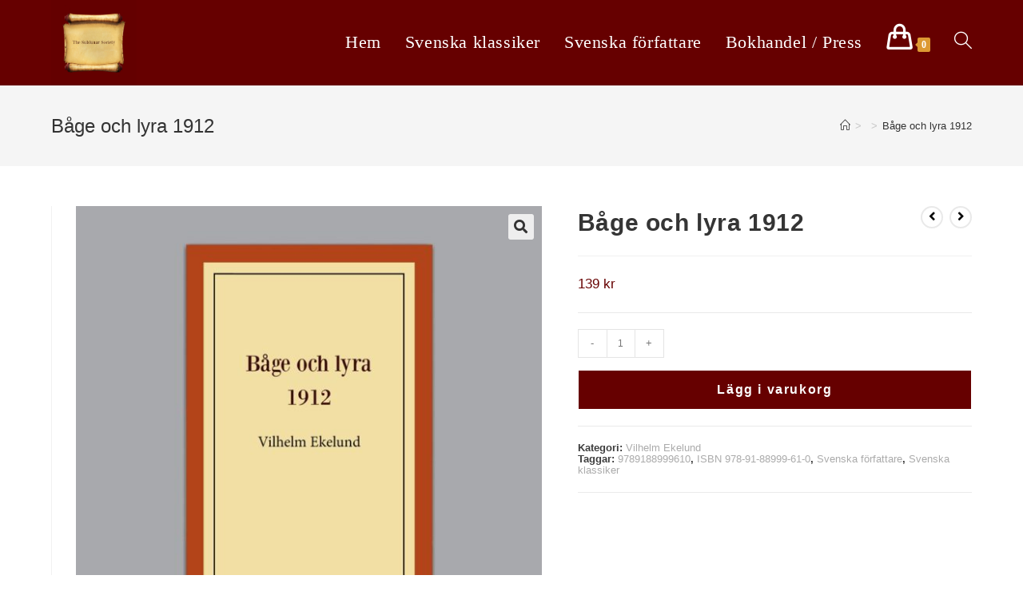

--- FILE ---
content_type: text/html; charset=UTF-8
request_url: https://www.sublunarsociety.com/produkt/vilhelm-ekelund-bage-och-lyra-1912/
body_size: 14519
content:
<!DOCTYPE html>
<html class="html" lang="sv-SE" prefix="og: https://ogp.me/ns#">
<head>
	<meta charset="UTF-8">
	<link rel="profile" href="https://gmpg.org/xfn/11">

	<meta name="viewport" content="width=device-width, initial-scale=1">
<!-- Search Engine Optimization by Rank Math - https://s.rankmath.com/home -->
<title>Båge och lyra 1912 - Sublunarsociety</title>
<meta name="description" content="Vilhelm Ekelund (1880-1949) tillhör en av de stora inom svensk litteratur. Mest känd är han för sin symbolistiska lyrik, men han skrev även en lång rad"/>
<meta name="robots" content="follow, index, max-snippet:-1, max-video-preview:-1, max-image-preview:large"/>
<link rel="canonical" href="https://www.sublunarsociety.com/produkt/vilhelm-ekelund-bage-och-lyra-1912/" />
<meta property="og:locale" content="sv_SE">
<meta property="og:type" content="product">
<meta property="og:title" content="Båge och lyra 1912 - Sublunarsociety">
<meta property="og:description" content="Vilhelm Ekelund (1880-1949) tillhör en av de stora inom svensk litteratur. Mest känd är han för sin symbolistiska lyrik, men han skrev även en lång rad">
<meta property="og:url" content="https://www.sublunarsociety.com/produkt/vilhelm-ekelund-bage-och-lyra-1912/">
<meta property="og:site_name" content="Sublunarsociety">
<meta property="og:updated_time" content="2021-08-07T14:58:46+02:00">
<meta property="og:image" content="https://www.sublunarsociety.com/wp-content/uploads/2021/04/151-Vilhelm-Ekelund-Båge-och-lyra-1912.jpeg">
<meta property="og:image:secure_url" content="https://www.sublunarsociety.com/wp-content/uploads/2021/04/151-Vilhelm-Ekelund-Båge-och-lyra-1912.jpeg">
<meta property="og:image:width" content="1000">
<meta property="og:image:height" content="1000">
<meta property="og:image:alt" content="Båge och lyra 1912">
<meta property="og:image:type" content="image/jpeg">
<meta property="product:price:amount" content="139">
<meta property="product:price:currency" content="SEK">
<meta property="product:availability" content="instock">
<meta name="twitter:card" content="summary_large_image">
<meta name="twitter:title" content="Båge och lyra 1912 - Sublunarsociety">
<meta name="twitter:description" content="Vilhelm Ekelund (1880-1949) tillhör en av de stora inom svensk litteratur. Mest känd är han för sin symbolistiska lyrik, men han skrev även en lång rad">
<meta name="twitter:image" content="https://www.sublunarsociety.com/wp-content/uploads/2021/04/151-Vilhelm-Ekelund-Båge-och-lyra-1912.jpeg">
<script type="application/ld+json" class="rank-math-schema">{"@context":"https://schema.org","@graph":[{"@type":"Place","@id":"https://www.sublunarsociety.com/#place"},{"@type":["BookStore","Organization"],"@id":"https://www.sublunarsociety.com/#organization","name":"The Sublunar Society","url":"https://www.sublunarsociety.com","logo":{"@type":"ImageObject","url":"https://www.sublunarsociety.com/wp-content/uploads/2020/12/cropped-cropped-06-Logo-med-marginal.jpg"},"openingHours":["Monday,Tuesday,Wednesday,Thursday,Friday,Saturday,Sunday 09:00-17:00"],"location":{"@id":"https://www.sublunarsociety.com/#place"},"image":{"@type":"ImageObject","url":"https://www.sublunarsociety.com/wp-content/uploads/2020/12/cropped-cropped-06-Logo-med-marginal.jpg"}},{"@type":"WebSite","@id":"https://www.sublunarsociety.com/#website","url":"https://www.sublunarsociety.com","name":"The Sublunar Society","publisher":{"@id":"https://www.sublunarsociety.com/#organization"},"inLanguage":"sv-SE"},{"@type":"ImageObject","@id":"https://www.sublunarsociety.com/produkt/vilhelm-ekelund-bage-och-lyra-1912/#primaryImage","url":"https://www.sublunarsociety.com/wp-content/uploads/2021/04/151-Vilhelm-Ekelund-Ba\u030age-och-lyra-1912.jpeg","width":"1000","height":"1000"},{"@type":"ItemPage","@id":"https://www.sublunarsociety.com/produkt/vilhelm-ekelund-bage-och-lyra-1912/#webpage","url":"https://www.sublunarsociety.com/produkt/vilhelm-ekelund-bage-och-lyra-1912/","name":"B\u00e5ge och lyra 1912 - Sublunarsociety","datePublished":"2021-04-04T23:17:42+02:00","dateModified":"2021-08-07T14:58:46+02:00","isPartOf":{"@id":"https://www.sublunarsociety.com/#website"},"primaryImageOfPage":{"@id":"https://www.sublunarsociety.com/produkt/vilhelm-ekelund-bage-och-lyra-1912/#primaryImage"},"inLanguage":"sv-SE"},{"@type":"Product","name":"B\u00e5ge och lyra 1912","description":"Vilhelm Ekelund (1880-1949) tillh\u00f6r en av de stora inom svensk litteratur. Mest k\u00e4nd \u00e4r han f\u00f6r sin symbolistiska lyrik, men han skrev \u00e4ven en l\u00e5ng rad betydelsefulla ess\u00e4- och aforismsamlingar. Poetiskt var Ekelund inspirerad av Ola Hansson, som han ans\u00e5g vara den mest betydelsefulla poeten i Sverige sedan Erik Johan Stagnelius. 1916 och 1924 tilldelades han Samfundet De Nios Stora Pris. Han tilldelades \u00e4ven Fr\u00f6dingstipendiet, Bellmanpriset och Tegn\u00e9rpriset samt blev 1937 hedersdoktor vid Lunds universitet. Aforismsamlingen B\u00e5ge och lyra skriver Ekelund i Berlin \u00e5ren 1908-12, d\u00e4r han k\u00e4mpar f\u00f6r sin exist- ens som social outsider. Verket befinner sig, med sin fragmentariska form och de expressiva utfallen, n\u00e4ra modernismen. Ekelund \u00e4r under inflytande av Nietzsche och boken leder tankarna till de litter\u00e4ra manifest som skrevs i Europa vid den h\u00e4r tiden. Denna utg\u00e5va, f\u00f6rst utgiven 1912, skall inte f\u00f6rv\u00e4xlas med inneh\u00e5llet i B\u00e5ge och lyra 1932, som avser en \"fullst\u00e4ndigt omarbetad upplaga\", d\u00e4r \"fullst\u00e4ndigt\" skall tolkas bokstavligt. Vilhelm Ekelund: B\u00e5ge och lyra 1912 Antal sidor: 69 ISBN 978-91-88999-61-0","releaseDate":"2021-04-04T23:17:42+02:00","category":"Vilhelm Ekelund","mainEntityOfPage":{"@id":"https://www.sublunarsociety.com/produkt/vilhelm-ekelund-bage-och-lyra-1912/#webpage"},"offers":{"@type":"Offer","price":"139","priceCurrency":"SEK","availability":"https://schema.org/InStock","itemCondition":"NewCondition","url":"https://www.sublunarsociety.com/produkt/vilhelm-ekelund-bage-och-lyra-1912/","seller":{"@type":"Organization","@id":"https://www.sublunarsociety.com/","name":"The Sublunar Society","url":"https://www.sublunarsociety.com","logo":"https://www.sublunarsociety.com/wp-content/uploads/2020/12/cropped-cropped-06-Logo-med-marginal.jpg"}},"@id":"https://www.sublunarsociety.com/produkt/vilhelm-ekelund-bage-och-lyra-1912/#richSnippet","image":{"@id":"https://www.sublunarsociety.com/produkt/vilhelm-ekelund-bage-och-lyra-1912/#primaryImage"}}]}</script>
<!-- /Rank Math WordPress SEO plugin -->

<link rel='dns-prefetch' href='//s.w.org' />
<link rel="alternate" type="application/rss+xml" title="Sublunarsociety &raquo; flöde" href="https://www.sublunarsociety.com/feed/" />
<link rel="alternate" type="application/rss+xml" title="Sublunarsociety &raquo; kommentarsflöde" href="https://www.sublunarsociety.com/comments/feed/" />
		<script type="text/javascript">
			window._wpemojiSettings = {"baseUrl":"https:\/\/s.w.org\/images\/core\/emoji\/13.0.1\/72x72\/","ext":".png","svgUrl":"https:\/\/s.w.org\/images\/core\/emoji\/13.0.1\/svg\/","svgExt":".svg","source":{"concatemoji":"https:\/\/www.sublunarsociety.com\/wp-includes\/js\/wp-emoji-release.min.js?ver=5.6.4"}};
			!function(e,a,t){var n,r,o,i=a.createElement("canvas"),p=i.getContext&&i.getContext("2d");function s(e,t){var a=String.fromCharCode;p.clearRect(0,0,i.width,i.height),p.fillText(a.apply(this,e),0,0);e=i.toDataURL();return p.clearRect(0,0,i.width,i.height),p.fillText(a.apply(this,t),0,0),e===i.toDataURL()}function c(e){var t=a.createElement("script");t.src=e,t.defer=t.type="text/javascript",a.getElementsByTagName("head")[0].appendChild(t)}for(o=Array("flag","emoji"),t.supports={everything:!0,everythingExceptFlag:!0},r=0;r<o.length;r++)t.supports[o[r]]=function(e){if(!p||!p.fillText)return!1;switch(p.textBaseline="top",p.font="600 32px Arial",e){case"flag":return s([127987,65039,8205,9895,65039],[127987,65039,8203,9895,65039])?!1:!s([55356,56826,55356,56819],[55356,56826,8203,55356,56819])&&!s([55356,57332,56128,56423,56128,56418,56128,56421,56128,56430,56128,56423,56128,56447],[55356,57332,8203,56128,56423,8203,56128,56418,8203,56128,56421,8203,56128,56430,8203,56128,56423,8203,56128,56447]);case"emoji":return!s([55357,56424,8205,55356,57212],[55357,56424,8203,55356,57212])}return!1}(o[r]),t.supports.everything=t.supports.everything&&t.supports[o[r]],"flag"!==o[r]&&(t.supports.everythingExceptFlag=t.supports.everythingExceptFlag&&t.supports[o[r]]);t.supports.everythingExceptFlag=t.supports.everythingExceptFlag&&!t.supports.flag,t.DOMReady=!1,t.readyCallback=function(){t.DOMReady=!0},t.supports.everything||(n=function(){t.readyCallback()},a.addEventListener?(a.addEventListener("DOMContentLoaded",n,!1),e.addEventListener("load",n,!1)):(e.attachEvent("onload",n),a.attachEvent("onreadystatechange",function(){"complete"===a.readyState&&t.readyCallback()})),(n=t.source||{}).concatemoji?c(n.concatemoji):n.wpemoji&&n.twemoji&&(c(n.twemoji),c(n.wpemoji)))}(window,document,window._wpemojiSettings);
		</script>
		<style type="text/css">
img.wp-smiley,
img.emoji {
	display: inline !important;
	border: none !important;
	box-shadow: none !important;
	height: 1em !important;
	width: 1em !important;
	margin: 0 .07em !important;
	vertical-align: -0.1em !important;
	background: none !important;
	padding: 0 !important;
}
</style>
	<link rel='stylesheet' id='wp-block-library-css'  href='https://www.sublunarsociety.com/wp-includes/css/dist/block-library/style.min.css?ver=5.6.4' type='text/css' media='all' />
<link rel='stylesheet' id='wp-block-library-theme-css'  href='https://www.sublunarsociety.com/wp-includes/css/dist/block-library/theme.min.css?ver=5.6.4' type='text/css' media='all' />
<link rel='stylesheet' id='wc-block-vendors-style-css'  href='https://www.sublunarsociety.com/wp-content/plugins/woocommerce/packages/woocommerce-blocks/build/vendors-style.css?ver=4.4.3' type='text/css' media='all' />
<link rel='stylesheet' id='wc-block-style-css'  href='https://www.sublunarsociety.com/wp-content/plugins/woocommerce/packages/woocommerce-blocks/build/style.css?ver=4.4.3' type='text/css' media='all' />
<link rel='stylesheet' id='photoswipe-css'  href='https://www.sublunarsociety.com/wp-content/plugins/woocommerce/assets/css/photoswipe/photoswipe.min.css?ver=5.1.0' type='text/css' media='all' />
<link rel='stylesheet' id='photoswipe-default-skin-css'  href='https://www.sublunarsociety.com/wp-content/plugins/woocommerce/assets/css/photoswipe/default-skin/default-skin.min.css?ver=5.1.0' type='text/css' media='all' />
<style id='woocommerce-inline-inline-css' type='text/css'>
.woocommerce form .form-row .required { visibility: hidden; }
</style>
<link rel='stylesheet' id='iksm-public-style-css'  href='https://www.sublunarsociety.com/wp-content/plugins/iks-menu/assets/css/public.css?ver=1.9.0' type='text/css' media='all' />
<link rel='stylesheet' id='oceanwp-woo-mini-cart-css'  href='https://www.sublunarsociety.com/wp-content/themes/oceanwp/assets/css/woo/woo-mini-cart.min.css?ver=5.6.4' type='text/css' media='all' />
<link rel='stylesheet' id='oceanwp-woocommerce-css'  href='https://www.sublunarsociety.com/wp-content/themes/oceanwp/assets/css/woo/woocommerce.min.css?ver=5.6.4' type='text/css' media='all' />
<link rel='stylesheet' id='oceanwp-woo-star-font-css'  href='https://www.sublunarsociety.com/wp-content/themes/oceanwp/assets/css/woo/woo-star-font.min.css?ver=5.6.4' type='text/css' media='all' />
<link rel='stylesheet' id='oceanwp-woo-quick-view-css'  href='https://www.sublunarsociety.com/wp-content/themes/oceanwp/assets/css/woo/woo-quick-view.min.css?ver=5.6.4' type='text/css' media='all' />
<link rel='stylesheet' id='oceanwp-woo-floating-bar-css'  href='https://www.sublunarsociety.com/wp-content/themes/oceanwp/assets/css/woo/woo-floating-bar.min.css?ver=5.6.4' type='text/css' media='all' />
<link rel='stylesheet' id='font-awesome-css'  href='https://www.sublunarsociety.com/wp-content/themes/oceanwp/assets/fonts/fontawesome/css/all.min.css?ver=5.15.1' type='text/css' media='all' />
<link rel='stylesheet' id='simple-line-icons-css'  href='https://www.sublunarsociety.com/wp-content/themes/oceanwp/assets/css/third/simple-line-icons.min.css?ver=2.4.0' type='text/css' media='all' />
<link rel='stylesheet' id='magnific-popup-css'  href='https://www.sublunarsociety.com/wp-content/themes/oceanwp/assets/css/third/magnific-popup.min.css?ver=1.0.0' type='text/css' media='all' />
<link rel='stylesheet' id='slick-css'  href='https://www.sublunarsociety.com/wp-content/themes/oceanwp/assets/css/third/slick.min.css?ver=1.6.0' type='text/css' media='all' />
<link rel='stylesheet' id='oceanwp-style-css'  href='https://www.sublunarsociety.com/wp-content/themes/oceanwp/assets/css/style.min.css?ver=2.0.2' type='text/css' media='all' />
<link rel='stylesheet' id='elementor-icons-ekiticons-css'  href='https://www.sublunarsociety.com/wp-content/plugins/elementskit-lite/modules/elementskit-icon-pack/assets/css/ekiticons.css?ver=2.3.4' type='text/css' media='all' />
<link rel='stylesheet' id='ekit-widget-styles-css'  href='https://www.sublunarsociety.com/wp-content/plugins/elementskit-lite/widgets/init/assets/css/widget-styles.css?ver=2.3.4' type='text/css' media='all' />
<link rel='stylesheet' id='ekit-responsive-css'  href='https://www.sublunarsociety.com/wp-content/plugins/elementskit-lite/widgets/init/assets/css/responsive.css?ver=2.3.4' type='text/css' media='all' />
<link rel='stylesheet' id='oe-widgets-style-css'  href='https://www.sublunarsociety.com/wp-content/plugins/ocean-extra/assets/css/widgets.css?ver=5.6.4' type='text/css' media='all' />
<script type="text/template" id="tmpl-variation-template">
	<div class="woocommerce-variation-description">{{{ data.variation.variation_description }}}</div>
	<div class="woocommerce-variation-price">{{{ data.variation.price_html }}}</div>
	<div class="woocommerce-variation-availability">{{{ data.variation.availability_html }}}</div>
</script>
<script type="text/template" id="tmpl-unavailable-variation-template">
	<p>Den här produkten är inte tillgänglig. Välj en annan kombination.</p>
</script>
<script type='text/javascript' src='https://www.sublunarsociety.com/wp-includes/js/jquery/jquery.min.js?ver=3.5.1' id='jquery-core-js'></script>
<script type='text/javascript' src='https://www.sublunarsociety.com/wp-includes/js/jquery/jquery-migrate.min.js?ver=3.3.2' id='jquery-migrate-js'></script>
<script type='text/javascript' src='https://www.sublunarsociety.com/wp-content/plugins/iks-menu/assets/js/public.js?ver=1.9.0' id='iksm-public-script-js'></script>
<script type='text/javascript' src='https://www.sublunarsociety.com/wp-content/plugins/iks-menu/assets/js/menu.js?ver=1.9.0' id='iksm-menu-script-js'></script>
<link rel="https://api.w.org/" href="https://www.sublunarsociety.com/wp-json/" /><link rel="alternate" type="application/json" href="https://www.sublunarsociety.com/wp-json/wp/v2/product/1275" /><link rel="EditURI" type="application/rsd+xml" title="RSD" href="https://www.sublunarsociety.com/xmlrpc.php?rsd" />
<link rel="wlwmanifest" type="application/wlwmanifest+xml" href="https://www.sublunarsociety.com/wp-includes/wlwmanifest.xml" /> 
<meta name="generator" content="WordPress 5.6.4" />
<link rel='shortlink' href='https://www.sublunarsociety.com/?p=1275' />
<link rel="alternate" type="application/json+oembed" href="https://www.sublunarsociety.com/wp-json/oembed/1.0/embed?url=https%3A%2F%2Fwww.sublunarsociety.com%2Fprodukt%2Fvilhelm-ekelund-bage-och-lyra-1912%2F" />
<link rel="alternate" type="text/xml+oembed" href="https://www.sublunarsociety.com/wp-json/oembed/1.0/embed?url=https%3A%2F%2Fwww.sublunarsociety.com%2Fprodukt%2Fvilhelm-ekelund-bage-och-lyra-1912%2F&#038;format=xml" />
<style type="text/css" id="iksm-dynamic-style"></style>	<noscript><style>.woocommerce-product-gallery{ opacity: 1 !important; }</style></noscript>
	<style type="text/css" id="iksm-dynamic-style"></style><link rel="icon" href="https://www.sublunarsociety.com/wp-content/uploads/2020/12/cropped-cropped-cropped-06-Logo-med-marginal-32x32.jpg" sizes="32x32" />
<link rel="icon" href="https://www.sublunarsociety.com/wp-content/uploads/2020/12/cropped-cropped-cropped-06-Logo-med-marginal-192x192.jpg" sizes="192x192" />
<link rel="apple-touch-icon" href="https://www.sublunarsociety.com/wp-content/uploads/2020/12/cropped-cropped-cropped-06-Logo-med-marginal-180x180.jpg" />
<meta name="msapplication-TileImage" content="https://www.sublunarsociety.com/wp-content/uploads/2020/12/cropped-cropped-cropped-06-Logo-med-marginal-270x270.jpg" />
		<style type="text/css" id="wp-custom-css">
			.woocommerce table.shop_table td{text-transform:initial}		</style>
		<!-- OceanWP CSS -->
<style type="text/css">
/* General CSS */.woocommerce-MyAccount-navigation ul li a:before,.woocommerce-checkout .woocommerce-info a,.woocommerce-checkout #payment ul.payment_methods .wc_payment_method>input[type=radio]:first-child:checked+label:before,.woocommerce-checkout #payment .payment_method_paypal .about_paypal,.woocommerce ul.products li.product li.category a:hover,.woocommerce ul.products li.product .button:hover,.woocommerce ul.products li.product .product-inner .added_to_cart:hover,.product_meta .posted_in a:hover,.product_meta .tagged_as a:hover,.woocommerce div.product .woocommerce-tabs ul.tabs li a:hover,.woocommerce div.product .woocommerce-tabs ul.tabs li.active a,.woocommerce .oceanwp-grid-list a.active,.woocommerce .oceanwp-grid-list a:hover,.woocommerce .oceanwp-off-canvas-filter:hover,.widget_shopping_cart ul.cart_list li .owp-grid-wrap .owp-grid a.remove:hover,.widget_product_categories li a:hover ~ .count,.widget_layered_nav li a:hover ~ .count,.woocommerce ul.products li.product:not(.product-category) .woo-entry-buttons li a:hover,a:hover,a.light:hover,.theme-heading .text::before,.theme-heading .text::after,#top-bar-content >a:hover,#top-bar-social li.oceanwp-email a:hover,#site-navigation-wrap .dropdown-menu >li >a:hover,#site-header.medium-header #medium-searchform button:hover,.oceanwp-mobile-menu-icon a:hover,.blog-entry.post .blog-entry-header .entry-title a:hover,.blog-entry.post .blog-entry-readmore a:hover,.blog-entry.thumbnail-entry .blog-entry-category a,ul.meta li a:hover,.dropcap,.single nav.post-navigation .nav-links .title,body .related-post-title a:hover,body #wp-calendar caption,body .contact-info-widget.default i,body .contact-info-widget.big-icons i,body .custom-links-widget .oceanwp-custom-links li a:hover,body .custom-links-widget .oceanwp-custom-links li a:hover:before,body .posts-thumbnails-widget li a:hover,body .social-widget li.oceanwp-email a:hover,.comment-author .comment-meta .comment-reply-link,#respond #cancel-comment-reply-link:hover,#footer-widgets .footer-box a:hover,#footer-bottom a:hover,#footer-bottom #footer-bottom-menu a:hover,.sidr a:hover,.sidr-class-dropdown-toggle:hover,.sidr-class-menu-item-has-children.active >a,.sidr-class-menu-item-has-children.active >a >.sidr-class-dropdown-toggle,input[type=checkbox]:checked:before{color:#dd9933}.woocommerce div.product div.images .open-image,.wcmenucart-details.count,.woocommerce-message a,.woocommerce-error a,.woocommerce-info a,.woocommerce .widget_price_filter .ui-slider .ui-slider-handle,.woocommerce .widget_price_filter .ui-slider .ui-slider-range,.owp-product-nav li a.owp-nav-link:hover,.woocommerce div.product.owp-tabs-layout-vertical .woocommerce-tabs ul.tabs li a:after,.woocommerce .widget_product_categories li.current-cat >a ~ .count,.woocommerce .widget_product_categories li.current-cat >a:before,.woocommerce .widget_layered_nav li.chosen a ~ .count,.woocommerce .widget_layered_nav li.chosen a:before,#owp-checkout-timeline .active .timeline-wrapper,.bag-style:hover .wcmenucart-cart-icon .wcmenucart-count,.show-cart .wcmenucart-cart-icon .wcmenucart-count,.woocommerce ul.products li.product:not(.product-category) .image-wrap .button,input[type="button"],input[type="reset"],input[type="submit"],button[type="submit"],.button,#site-navigation-wrap .dropdown-menu >li.btn >a >span,.thumbnail:hover i,.post-quote-content,.omw-modal .omw-close-modal,body .contact-info-widget.big-icons li:hover i,body div.wpforms-container-full .wpforms-form input[type=submit],body div.wpforms-container-full .wpforms-form button[type=submit],body div.wpforms-container-full .wpforms-form .wpforms-page-button{background-color:#dd9933}.current-shop-items-dropdown{border-top-color:#dd9933}.woocommerce div.product .woocommerce-tabs ul.tabs li.active a{border-bottom-color:#dd9933}.wcmenucart-details.count:before{border-color:#dd9933}.woocommerce ul.products li.product .button:hover{border-color:#dd9933}.woocommerce ul.products li.product .product-inner .added_to_cart:hover{border-color:#dd9933}.woocommerce div.product .woocommerce-tabs ul.tabs li.active a{border-color:#dd9933}.woocommerce .oceanwp-grid-list a.active{border-color:#dd9933}.woocommerce .oceanwp-grid-list a:hover{border-color:#dd9933}.woocommerce .oceanwp-off-canvas-filter:hover{border-color:#dd9933}.owp-product-nav li a.owp-nav-link:hover{border-color:#dd9933}.widget_shopping_cart_content .buttons .button:first-child:hover{border-color:#dd9933}.widget_shopping_cart ul.cart_list li .owp-grid-wrap .owp-grid a.remove:hover{border-color:#dd9933}.widget_product_categories li a:hover ~ .count{border-color:#dd9933}.woocommerce .widget_product_categories li.current-cat >a ~ .count{border-color:#dd9933}.woocommerce .widget_product_categories li.current-cat >a:before{border-color:#dd9933}.widget_layered_nav li a:hover ~ .count{border-color:#dd9933}.woocommerce .widget_layered_nav li.chosen a ~ .count{border-color:#dd9933}.woocommerce .widget_layered_nav li.chosen a:before{border-color:#dd9933}#owp-checkout-timeline.arrow .active .timeline-wrapper:before{border-top-color:#dd9933;border-bottom-color:#dd9933}#owp-checkout-timeline.arrow .active .timeline-wrapper:after{border-left-color:#dd9933;border-right-color:#dd9933}.bag-style:hover .wcmenucart-cart-icon .wcmenucart-count{border-color:#dd9933}.bag-style:hover .wcmenucart-cart-icon .wcmenucart-count:after{border-color:#dd9933}.show-cart .wcmenucart-cart-icon .wcmenucart-count{border-color:#dd9933}.show-cart .wcmenucart-cart-icon .wcmenucart-count:after{border-color:#dd9933}.woocommerce ul.products li.product:not(.product-category) .woo-product-gallery .active a{border-color:#dd9933}.woocommerce ul.products li.product:not(.product-category) .woo-product-gallery a:hover{border-color:#dd9933}.widget-title{border-color:#dd9933}blockquote{border-color:#dd9933}#searchform-dropdown{border-color:#dd9933}.dropdown-menu .sub-menu{border-color:#dd9933}.blog-entry.large-entry .blog-entry-readmore a:hover{border-color:#dd9933}.oceanwp-newsletter-form-wrap input[type="email"]:focus{border-color:#dd9933}.social-widget li.oceanwp-email a:hover{border-color:#dd9933}#respond #cancel-comment-reply-link:hover{border-color:#dd9933}body .contact-info-widget.big-icons li:hover i{border-color:#dd9933}#footer-widgets .oceanwp-newsletter-form-wrap input[type="email"]:focus{border-color:#dd9933}@media only screen and (min-width:960px){.content-area,.content-left-sidebar .content-area{width:100%}}body .theme-button,body input[type="submit"],body button[type="submit"],body button,body .button,body div.wpforms-container-full .wpforms-form input[type=submit],body div.wpforms-container-full .wpforms-form button[type=submit],body div.wpforms-container-full .wpforms-form .wpforms-page-button{background-color:#660000}body .theme-button:hover,body input[type="submit"]:hover,body button[type="submit"]:hover,body button:hover,body .button:hover,body div.wpforms-container-full .wpforms-form input[type=submit]:hover,body div.wpforms-container-full .wpforms-form input[type=submit]:active,body div.wpforms-container-full .wpforms-form button[type=submit]:hover,body div.wpforms-container-full .wpforms-form button[type=submit]:active,body div.wpforms-container-full .wpforms-form .wpforms-page-button:hover,body div.wpforms-container-full .wpforms-form .wpforms-page-button:active{background-color:#dd9933}/* Header CSS */#site-logo #site-logo-inner,.oceanwp-social-menu .social-menu-inner,#site-header.full_screen-header .menu-bar-inner,.after-header-content .after-header-content-inner{height:105px}#site-navigation-wrap .dropdown-menu >li >a,.oceanwp-mobile-menu-icon a,.mobile-menu-close,.after-header-content-inner >a{line-height:105px}#site-header,.has-transparent-header .is-sticky #site-header,.has-vh-transparent .is-sticky #site-header.vertical-header,#searchform-header-replace{background-color:#660000}#site-header.has-header-media .overlay-header-media{background-color:rgba(0,0,0,0.5)}#site-logo #site-logo-inner a img,#site-header.center-header #site-navigation-wrap .middle-site-logo a img{max-width:107px}#site-navigation-wrap .dropdown-menu >li >a,.oceanwp-mobile-menu-icon a,#searchform-header-replace-close{color:#ffffff}#site-navigation-wrap .dropdown-menu >li >a:hover,.oceanwp-mobile-menu-icon a:hover,#searchform-header-replace-close:hover{color:#ffffff}#site-navigation-wrap .dropdown-menu >.current-menu-item >a,#site-navigation-wrap .dropdown-menu >.current-menu-ancestor >a,#site-navigation-wrap .dropdown-menu >.current-menu-item >a:hover,#site-navigation-wrap .dropdown-menu >.current-menu-ancestor >a:hover{color:#dd9933}/* Footer Bottom CSS */#footer-bottom,#footer-bottom p{color:#bcbcbc}/* WooCommerce CSS */.wcmenucart i{font-size:31px}.owp-floating-bar{background-color:#660000}#owp-checkout-timeline .timeline-step{color:#cccccc}#owp-checkout-timeline .timeline-step{border-color:#cccccc}.woocommerce .oceanwp-off-canvas-filter:hover{color:#660000}.woocommerce .oceanwp-off-canvas-filter:hover{border-color:#660000}.woocommerce .oceanwp-grid-list a:hover{color:#660000;border-color:#660000}.woocommerce .oceanwp-grid-list a.active{color:#660000;border-color:#660000}.woocommerce ul.products li.product li.category,.woocommerce ul.products li.product li.category a{color:#0a0a0a}.woocommerce ul.products li.product li.category a:hover{color:#660000}.woocommerce ul.products li.product li.title a:hover{color:#660000}.woocommerce ul.products li.product .price,.woocommerce ul.products li.product .price .amount{color:#548cb7}.woocommerce ul.products li.product .button:hover,.woocommerce ul.products li.product .product-inner .added_to_cart:hover{color:#660000}.woocommerce ul.products li.product .button:hover,.woocommerce ul.products li.product .product-inner .added_to_cart:hover{border-color:#660000}.woocommerce ul.products li.product .button,.woocommerce ul.products li.product .product-inner .added_to_cart{border-style:solid}.woocommerce div.product .product_title{color:#353535}.price,.amount{color:#660000}.woocommerce div.product div[itemprop="description"]{color:#444444}.product_meta .posted_in,.product_meta .tagged_as{color:#3d3d3d}.product_meta .posted_in a:hover,.product_meta .tagged_as a:hover{color:#dd9933}.owp-product-nav li a.owp-nav-link:hover{background-color:#660000}.owp-product-nav li a.owp-nav-link{color:#0a0a0a}.owp-product-nav li a.owp-nav-link:hover{border-color:#660000}.woocommerce div.product div.summary button.single_add_to_cart_button{border-style:solid}.woocommerce div.product div.summary button.single_add_to_cart_button{border-width:1px}.woocommerce div.product .woocommerce-tabs ul.tabs li a:hover{color:#ffffff}.woocommerce div.product .woocommerce-tabs ul.tabs li.active a{color:#ffffff}.woocommerce div.product .woocommerce-tabs ul.tabs li.active a{border-color:#e2e2e2}.woocommerce-MyAccount-navigation ul li a:before{color:#660000}.woocommerce-checkout .woocommerce-info a{color:#660000}/* Typography CSS */body{font-size:17px;color:#000000;line-height:1.1;text-transform:none}h1,h2,h3,h4,h5,h6,.theme-heading,.widget-title,.oceanwp-widget-recent-posts-title,.comment-reply-title,.entry-title,.sidebar-box .widget-title{text-transform:none}h1{text-transform:none}h2{text-transform:none}h3{text-transform:none}h4{text-transform:none}#site-logo a.site-logo-text{text-transform:none}#site-navigation-wrap .dropdown-menu >li >a,#site-header.full_screen-header .fs-dropdown-menu >li >a,#site-header.top-header #site-navigation-wrap .dropdown-menu >li >a,#site-header.center-header #site-navigation-wrap .dropdown-menu >li >a,#site-header.medium-header #site-navigation-wrap .dropdown-menu >li >a,.oceanwp-mobile-menu-icon a{font-family:Bookman Old Style,serif;font-weight:500;font-size:22px;text-transform:none}.dropdown-menu ul li a.menu-link,#site-header.full_screen-header .fs-dropdown-menu ul.sub-menu li a{text-transform:none}.sidr-class-dropdown-menu li a,a.sidr-class-toggle-sidr-close,#mobile-dropdown ul li a,body #mobile-fullscreen ul li a{text-transform:none}.page-header .page-header-title,.page-header.background-image-page-header .page-header-title{text-transform:none}.page-header .page-subheading{text-transform:none}.site-breadcrumbs{text-transform:none}.blog-entry.post .blog-entry-header .entry-title a{text-transform:none}.single-post .entry-title{text-transform:none}.sidebar-box .widget-title{text-transform:none}.sidebar-box,.footer-box{font-style:normal;text-transform:none}#footer-bottom #copyright{font-size:13px;text-transform:none}#footer-bottom #footer-bottom-menu{text-transform:none}.woocommerce div.product .product_title{font-style:normal;font-size:30px;text-transform:none}.woocommerce div.product p.price{font-size:17px;text-transform:none}.woocommerce .owp-btn-normal .summary form button.button,.woocommerce .owp-btn-big .summary form button.button,.woocommerce .owp-btn-very-big .summary form button.button{text-transform:none}.woocommerce div.owp-woo-single-cond-notice span,.woocommerce div.owp-woo-single-cond-notice a{font-style:normal;font-size:20px;text-transform:none}.woocommerce ul.products li.product li.title h2,.woocommerce ul.products li.product li.title a{font-style:normal;text-transform:none}.woocommerce ul.products li.product li.category,.woocommerce ul.products li.product li.category a{font-style:normal;font-size:16px;text-transform:none}.woocommerce ul.products li.product .price{font-weight:300;font-style:normal;font-size:20px;line-height:0.1;text-transform:none}.woocommerce ul.products li.product .button,.woocommerce ul.products li.product .product-inner .added_to_cart{font-style:normal;text-transform:none}.woocommerce ul.products li.owp-woo-cond-notice span,.woocommerce ul.products li.owp-woo-cond-notice a{font-size:20px;text-transform:none}
</style></head>

<body data-rsssl=1 class="product-template-default single single-product postid-1275 wp-custom-logo wp-embed-responsive theme-oceanwp woocommerce woocommerce-page woocommerce-no-js oceanwp-theme dropdown-mobile no-header-border default-breakpoint has-sidebar content-left-sidebar has-breadcrumbs has-grid-list account-original-style elementor-default elementor-kit-6" itemscope="itemscope" itemtype="https://schema.org/WebPage">

	
	
	<div id="outer-wrap" class="site clr">

		<a class="skip-link screen-reader-text" href="#main">Hoppa till innehållet</a>

		
		<div id="wrap" class="clr">

			
			
<header id="site-header" class="minimal-header clr" data-height="105" itemscope="itemscope" itemtype="https://schema.org/WPHeader" role="banner">

	
					
			<div id="site-header-inner" class="clr container">

				
				

<div id="site-logo" class="clr" itemscope itemtype="https://schema.org/Brand" >

	
	<div id="site-logo-inner" class="clr">

		<a href="https://www.sublunarsociety.com/" class="custom-logo-link" rel="home"><img width="1199" height="1199" src="https://www.sublunarsociety.com/wp-content/uploads/2020/12/cropped-cropped-06-Logo-med-marginal.jpg" class="custom-logo" alt="Svenska klassiker" srcset="https://www.sublunarsociety.com/wp-content/uploads/2020/12/cropped-cropped-06-Logo-med-marginal.jpg 1199w, https://www.sublunarsociety.com/wp-content/uploads/2020/12/cropped-cropped-06-Logo-med-marginal-300x300.jpg 300w, https://www.sublunarsociety.com/wp-content/uploads/2020/12/cropped-cropped-06-Logo-med-marginal-1024x1024.jpg 1024w, https://www.sublunarsociety.com/wp-content/uploads/2020/12/cropped-cropped-06-Logo-med-marginal-150x150.jpg 150w, https://www.sublunarsociety.com/wp-content/uploads/2020/12/cropped-cropped-06-Logo-med-marginal-768x768.jpg 768w, https://www.sublunarsociety.com/wp-content/uploads/2020/12/cropped-cropped-06-Logo-med-marginal-600x600.jpg 600w, https://www.sublunarsociety.com/wp-content/uploads/2020/12/cropped-cropped-06-Logo-med-marginal-100x100.jpg 100w" sizes="(max-width: 1199px) 100vw, 1199px" /></a>
	</div><!-- #site-logo-inner -->

	
	
</div><!-- #site-logo -->

			<div id="site-navigation-wrap" class="clr">
			
			
			
			<nav id="site-navigation" class="navigation main-navigation clr" itemscope="itemscope" itemtype="https://schema.org/SiteNavigationElement" role="navigation" >

				<ul id="menu-huvud-meny" class="main-menu dropdown-menu sf-menu"><li id="menu-item-165" class="menu-item menu-item-type-post_type menu-item-object-page menu-item-165"><a href="https://www.sublunarsociety.com/hem/" class="menu-link"><span class="text-wrap">Hem</span></a></li><li id="menu-item-163" class="menu-item menu-item-type-post_type menu-item-object-page menu-item-163"><a href="https://www.sublunarsociety.com/svenska-klassiker/" class="menu-link"><span class="text-wrap">Svenska klassiker</span></a></li><li id="menu-item-162" class="menu-item menu-item-type-post_type menu-item-object-page menu-item-162"><a href="https://www.sublunarsociety.com/svenska-forfattare/" class="menu-link"><span class="text-wrap">Svenska författare</span></a></li><li id="menu-item-164" class="menu-item menu-item-type-post_type menu-item-object-page menu-item-164"><a href="https://www.sublunarsociety.com/press/" class="menu-link"><span class="text-wrap">Bokhandel / Press</span></a></li>
			<li class="woo-menu-icon wcmenucart-toggle-drop_down toggle-cart-widget">
				
			<a href="https://www.sublunarsociety.com/varukorg/" class="wcmenucart">
				<span class="wcmenucart-count"><i class="icon-handbag" aria-hidden="true"></i><span class="wcmenucart-details count">0</span></span>
			</a>

											<div class="current-shop-items-dropdown owp-mini-cart clr">
						<div class="current-shop-items-inner clr">
							<div class="widget woocommerce widget_shopping_cart"><div class="widget_shopping_cart_content"></div></div>						</div>
					</div>
							</li>

			<li class="search-toggle-li" ><a href="javascript:void(0)" class="site-search-toggle search-dropdown-toggle" aria-label="Search website"><span class="icon-magnifier" aria-hidden="true"></span></a></li></ul>
<div id="searchform-dropdown" class="header-searchform-wrap clr" >
	
<form role="search" method="get" class="searchform" action="https://www.sublunarsociety.com/">
	<label for="ocean-search-form-1">
		<span class="screen-reader-text">Sök efter:</span>
		<input type="search" id="ocean-search-form-1" class="field" autocomplete="off" placeholder="Sök" name="s">
					<input type="hidden" name="post_type" value="product">
			</label>
	</form>
</div><!-- #searchform-dropdown -->

			</nav><!-- #site-navigation -->

			
			
					</div><!-- #site-navigation-wrap -->
			
		
	
				
	<div class="oceanwp-mobile-menu-icon clr mobile-right">

		
		
		
			<a href="https://www.sublunarsociety.com/varukorg/" class="wcmenucart">
				<span class="wcmenucart-count"><i class="icon-handbag" aria-hidden="true"></i><span class="wcmenucart-details count">0</span></span>
			</a>

		
		<a href="javascript:void(0)" class="mobile-menu"  aria-label="Mobilmeny">
							<i class="fa fa-bars" aria-hidden="true"></i>
								<span class="oceanwp-text">Meny</span>
				<span class="oceanwp-close-text">Stäng</span>
						</a>

		
		
		
	</div><!-- #oceanwp-mobile-menu-navbar -->


			</div><!-- #site-header-inner -->

			
<div id="mobile-dropdown" class="clr" >

	<nav class="clr" itemscope="itemscope" itemtype="https://schema.org/SiteNavigationElement">

		<ul id="menu-huvud-meny-1" class="menu"><li class="menu-item menu-item-type-post_type menu-item-object-page menu-item-165"><a href="https://www.sublunarsociety.com/hem/">Hem</a></li>
<li class="menu-item menu-item-type-post_type menu-item-object-page menu-item-163"><a href="https://www.sublunarsociety.com/svenska-klassiker/">Svenska klassiker</a></li>
<li class="menu-item menu-item-type-post_type menu-item-object-page menu-item-162"><a href="https://www.sublunarsociety.com/svenska-forfattare/">Svenska författare</a></li>
<li class="menu-item menu-item-type-post_type menu-item-object-page menu-item-164"><a href="https://www.sublunarsociety.com/press/">Bokhandel / Press</a></li>

			<li class="woo-menu-icon wcmenucart-toggle-drop_down toggle-cart-widget">
				
			<a href="https://www.sublunarsociety.com/varukorg/" class="wcmenucart">
				<span class="wcmenucart-count"><i class="icon-handbag" aria-hidden="true"></i><span class="wcmenucart-details count">0</span></span>
			</a>

											<div class="current-shop-items-dropdown owp-mini-cart clr">
						<div class="current-shop-items-inner clr">
							<div class="widget woocommerce widget_shopping_cart"><div class="widget_shopping_cart_content"></div></div>						</div>
					</div>
							</li>

			<li class="search-toggle-li" ><a href="javascript:void(0)" class="site-search-toggle search-dropdown-toggle" aria-label="Search website"><span class="icon-magnifier" aria-hidden="true"></span></a></li></ul>
<div id="mobile-menu-search" class="clr">
	<form method="get" action="https://www.sublunarsociety.com/" class="mobile-searchform" role="search" aria-label="Sök efter:">
		<label for="ocean-mobile-search2">
			<input type="search" name="s" autocomplete="off" placeholder="Sök" />
			<button type="submit" class="searchform-submit" aria-label="Submit search">
				<i class="icon-magnifier" aria-hidden="true"></i>
			</button>
							<input type="hidden" name="post_type" value="product">
					</label>
			</form>
</div><!-- .mobile-menu-search -->

	</nav>

</div>

			
			
		
		
</header><!-- #site-header -->


			
			<div class="owp-floating-bar">
				<div class="container clr">
					<div class="left">
				        <p class="selected">Valt:</p>
				        <h2 class="entry-title" itemprop="name">Båge och lyra 1912</h2>
				    </div>
											<div class="right">
							<div class="product_price">
								<p class="price"><span class="woocommerce-Price-amount amount"><bdi>139&nbsp;<span class="woocommerce-Price-currencySymbol">&#107;&#114;</span></bdi></span></p>
							</div>
							                <form action="?add-to-cart=1275" class="cart" method="post" enctype="multipart/form-data">	<div class="quantity">
				<label class="screen-reader-text" for="quantity_696b7eca88387">Båge och lyra 1912 mängd</label>
		<input
			type="number"
			id="quantity_696b7eca88387"
			class="input-text qty text"
			step="1"
			min="1"
			max=""
			name="quantity"
			value="1"
			title="Antal"
			size="4"
			placeholder=""
			inputmode="numeric" />
			</div>
	<button type="submit" name="add-to-cart" value="1275" class="floating_add_to_cart_button button alt">Lägg i varukorg</button></form>					</div>
									</div>
			</div>

		
			<main id="main" class="site-main clr"  role="main">

				

<header class="page-header">

	
	<div class="container clr page-header-inner">

		
			<h1 class="page-header-title clr" itemprop="headline">Båge och lyra 1912</h1>

			
		
		<nav aria-label="Synliga sökvägar" class="site-breadcrumbs clr position-" itemprop="breadcrumb"><ol class="trail-items" itemscope itemtype="http://schema.org/BreadcrumbList"><meta name="numberOfItems" content="3" /><meta name="itemListOrder" content="Ascending" /><li class="trail-item trail-begin" itemprop="itemListElement" itemscope itemtype="https://schema.org/ListItem"><a href="https://www.sublunarsociety.com" rel="home" aria-label="Hem" itemtype="https://schema.org/Thing" itemprop="item"><span itemprop="name"><span class="icon-home" aria-hidden="true"></span><span class="breadcrumb-home has-icon">Hem</span></span></a><span class="breadcrumb-sep">></span><meta content="1" itemprop="position" /></li><li class="trail-item" itemprop="itemListElement" itemscope itemtype="https://schema.org/ListItem"><a href="" itemtype="https://schema.org/Thing" itemprop="item"><span itemprop="name"></span></a><span class="breadcrumb-sep">></span><meta content="2" itemprop="position" /></li><li class="trail-item trail-end" itemprop="itemListElement" itemscope itemtype="https://schema.org/ListItem"><a href="https://www.sublunarsociety.com/produkt/vilhelm-ekelund-bage-och-lyra-1912/" itemtype="https://schema.org/Thing" itemprop="item"><span itemprop="name">Båge och lyra 1912</span></a><meta content="3" itemprop="position" /></li></ol></nav>
	</div><!-- .page-header-inner -->

	
	
</header><!-- .page-header -->


	

<div id="content-wrap" class="container clr">

	
	<div id="primary" class="content-area clr">

		
		<div id="content" class="clr site-content">

			
			<article class="entry-content entry clr">

					
			<div class="woocommerce-notices-wrapper"></div>
<div id="product-1275" class="entry has-media owp-thumbs-layout-horizontal owp-btn-very-big owp-tabs-layout-horizontal has-no-thumbnails has-product-nav product type-product post-1275 status-publish first instock product_cat-vilhelm-ekelund product_tag-349 product_tag-isbn-978-91-88999-61-0 product_tag-svenska-forfattare product_tag-svenska-klassiker has-post-thumbnail shipping-taxable purchasable product-type-simple">

	
			<div class="owp-product-nav-wrap clr">
				<ul class="owp-product-nav">
			        
						<li class="prev-li">
						<a href="https://www.sublunarsociety.com/produkt/vilhelm-ekelund-grekisk-bukett/" class="owp-nav-link prev" rel="next"><i class="fa fa-angle-left" aria-hidden="true"></i></a>
							<a href="https://www.sublunarsociety.com/produkt/vilhelm-ekelund-grekisk-bukett/" class="owp-nav-text prev-text">Föregående produkt</a>
							<div class="owp-nav-thumb">
								<a title="Grekisk bukett" href="https://www.sublunarsociety.com/produkt/vilhelm-ekelund-grekisk-bukett/"><img width="100" height="100" src="https://www.sublunarsociety.com/wp-content/uploads/2021/04/150-Vilhelm-Ekelund-Grekisk-bukett-100x100.jpeg" class="attachment-shop_thumbnail size-shop_thumbnail wp-post-image" alt="" loading="lazy" srcset="https://www.sublunarsociety.com/wp-content/uploads/2021/04/150-Vilhelm-Ekelund-Grekisk-bukett-100x100.jpeg 100w, https://www.sublunarsociety.com/wp-content/uploads/2021/04/150-Vilhelm-Ekelund-Grekisk-bukett-300x300.jpeg 300w, https://www.sublunarsociety.com/wp-content/uploads/2021/04/150-Vilhelm-Ekelund-Grekisk-bukett-150x150.jpeg 150w, https://www.sublunarsociety.com/wp-content/uploads/2021/04/150-Vilhelm-Ekelund-Grekisk-bukett-768x768.jpeg 768w, https://www.sublunarsociety.com/wp-content/uploads/2021/04/150-Vilhelm-Ekelund-Grekisk-bukett-600x600.jpeg 600w, https://www.sublunarsociety.com/wp-content/uploads/2021/04/150-Vilhelm-Ekelund-Grekisk-bukett.jpeg 1000w" sizes="(max-width: 100px) 100vw, 100px" /></a>
							</div>
						</li>

					
						<li class="next-li">
							<a href="https://www.sublunarsociety.com/produkt/vilhelm-ekelund-antikt-ideal/" class="owp-nav-text next-text">Nästa produkt</a>
							<a href="https://www.sublunarsociety.com/produkt/vilhelm-ekelund-antikt-ideal/" class="owp-nav-link next" rel="next"><i class="fa fa-angle-right" aria-hidden="true"></i></a>
							<div class="owp-nav-thumb">
								<a title="Antikt ideal" href="https://www.sublunarsociety.com/produkt/vilhelm-ekelund-antikt-ideal/"><img width="100" height="100" src="https://www.sublunarsociety.com/wp-content/uploads/2021/04/152-Vilhelm-Ekelund-Antikt-ideal-100x100.jpeg" class="attachment-shop_thumbnail size-shop_thumbnail wp-post-image" alt="" loading="lazy" srcset="https://www.sublunarsociety.com/wp-content/uploads/2021/04/152-Vilhelm-Ekelund-Antikt-ideal-100x100.jpeg 100w, https://www.sublunarsociety.com/wp-content/uploads/2021/04/152-Vilhelm-Ekelund-Antikt-ideal-300x300.jpeg 300w, https://www.sublunarsociety.com/wp-content/uploads/2021/04/152-Vilhelm-Ekelund-Antikt-ideal-150x150.jpeg 150w, https://www.sublunarsociety.com/wp-content/uploads/2021/04/152-Vilhelm-Ekelund-Antikt-ideal-768x768.jpeg 768w, https://www.sublunarsociety.com/wp-content/uploads/2021/04/152-Vilhelm-Ekelund-Antikt-ideal-600x600.jpeg 600w, https://www.sublunarsociety.com/wp-content/uploads/2021/04/152-Vilhelm-Ekelund-Antikt-ideal.jpeg 1000w" sizes="(max-width: 100px) 100vw, 100px" /></a>
							</div>
						</li>

						
		        </ul>
		    </div>

		<div class="woocommerce-product-gallery woocommerce-product-gallery--with-images woocommerce-product-gallery--columns-4 images" data-columns="4" style="opacity: 0; transition: opacity .25s ease-in-out;">
	<figure class="woocommerce-product-gallery__wrapper">
		<div data-thumb="https://www.sublunarsociety.com/wp-content/uploads/2021/04/151-Vilhelm-Ekelund-Båge-och-lyra-1912-100x100.jpeg" data-thumb-alt="" class="woocommerce-product-gallery__image"><a href="https://www.sublunarsociety.com/wp-content/uploads/2021/04/151-Vilhelm-Ekelund-Båge-och-lyra-1912.jpeg"><img width="600" height="600" src="https://www.sublunarsociety.com/wp-content/uploads/2021/04/151-Vilhelm-Ekelund-Båge-och-lyra-1912-600x600.jpeg" class="wp-post-image" alt="" loading="lazy" title="151 Vilhelm Ekelund Båge och lyra 1912" data-caption="" data-src="https://www.sublunarsociety.com/wp-content/uploads/2021/04/151-Vilhelm-Ekelund-Båge-och-lyra-1912.jpeg" data-large_image="https://www.sublunarsociety.com/wp-content/uploads/2021/04/151-Vilhelm-Ekelund-Båge-och-lyra-1912.jpeg" data-large_image_width="1000" data-large_image_height="1000" srcset="https://www.sublunarsociety.com/wp-content/uploads/2021/04/151-Vilhelm-Ekelund-Båge-och-lyra-1912-600x600.jpeg 600w, https://www.sublunarsociety.com/wp-content/uploads/2021/04/151-Vilhelm-Ekelund-Båge-och-lyra-1912-300x300.jpeg 300w, https://www.sublunarsociety.com/wp-content/uploads/2021/04/151-Vilhelm-Ekelund-Båge-och-lyra-1912-150x150.jpeg 150w, https://www.sublunarsociety.com/wp-content/uploads/2021/04/151-Vilhelm-Ekelund-Båge-och-lyra-1912-768x768.jpeg 768w, https://www.sublunarsociety.com/wp-content/uploads/2021/04/151-Vilhelm-Ekelund-Båge-och-lyra-1912-100x100.jpeg 100w, https://www.sublunarsociety.com/wp-content/uploads/2021/04/151-Vilhelm-Ekelund-Båge-och-lyra-1912.jpeg 1000w" sizes="(max-width: 600px) 100vw, 600px" /></a></div>	</figure>
</div>

		<div class="summary entry-summary">
			
<h2 class="single-post-title product_title entry-title" itemprop="name">Båge och lyra 1912</h2>
<p class="price"><span class="woocommerce-Price-amount amount"><bdi>139&nbsp;<span class="woocommerce-Price-currencySymbol">&#107;&#114;</span></bdi></span></p>

	
	<form class="cart" action="https://www.sublunarsociety.com/produkt/vilhelm-ekelund-bage-och-lyra-1912/" method="post" enctype='multipart/form-data'>
		
			<div class="quantity">
				<label class="screen-reader-text" for="quantity_696b7eca89c93">Båge och lyra 1912 mängd</label>
		<input
			type="number"
			id="quantity_696b7eca89c93"
			class="input-text qty text"
			step="1"
			min="1"
			max=""
			name="quantity"
			value="1"
			title="Antal"
			size="4"
			placeholder=""
			inputmode="numeric" />
			</div>
	
		<button type="submit" name="add-to-cart" value="1275" class="single_add_to_cart_button button alt">Lägg i varukorg</button>

			</form>

	
<div class="product_meta">

	
	
	<span class="posted_in">Kategori: <a href="https://www.sublunarsociety.com/produkt-kategori/vilhelm-ekelund/" rel="tag">Vilhelm Ekelund</a></span>
	<span class="tagged_as">Taggar: <a href="https://www.sublunarsociety.com/produkt-tagg/9789188999610/" rel="tag">9789188999610</a>, <a href="https://www.sublunarsociety.com/produkt-tagg/isbn-978-91-88999-61-0/" rel="tag">ISBN 978-91-88999-61-0</a>, <a href="https://www.sublunarsociety.com/produkt-tagg/svenska-forfattare/" rel="tag">Svenska författare</a>, <a href="https://www.sublunarsociety.com/produkt-tagg/svenska-klassiker/" rel="tag">Svenska klassiker</a></span>
	
</div>
		</div>

		<div class="clear-after-summary clr"></div>
	<div class="woocommerce-tabs wc-tabs-wrapper">
		<ul class="tabs wc-tabs" role="tablist">
							<li class="description_tab" id="tab-title-description" role="tab" aria-controls="tab-description">
					<a href="#tab-description">
						Beskrivning					</a>
				</li>
					</ul>
					<div class="woocommerce-Tabs-panel woocommerce-Tabs-panel--description panel entry-content wc-tab" id="tab-description" role="tabpanel" aria-labelledby="tab-title-description">
				
	<h2>Beskrivning</h2>

<p>Vilhelm Ekelund (1880-1949) tillhör en av de stora inom svensk litteratur. Mest känd är han för sin symbolistiska lyrik, men han skrev även en lång rad betydelsefulla essä- och aforismsamlingar. Poetiskt var Ekelund inspirerad av Ola Hansson, som han ansåg vara den mest betydelsefulla poeten i Sverige sedan Erik Johan Stagnelius. 1916 och 1924 tilldelades han Samfundet De Nios Stora Pris. Han tilldelades även Frödingstipendiet, Bellmanpriset och Tegnérpriset samt blev 1937 hedersdoktor vid Lunds universitet.</p>
<p>Aforismsamlingen Båge och lyra skriver Ekelund i Berlin åren 1908-12, där han kämpar för sin exist- ens som social outsider. Verket befinner sig, med sin fragmentariska form och de expressiva utfallen, nära modernismen. Ekelund är under inflytande av Nietzsche och boken leder tankarna till de litterära manifest som skrevs i Europa vid den här tiden.</p>
<p>Denna utgåva, först utgiven 1912, skall inte förväxlas med innehållet i Båge och lyra 1932, som avser en &#8220;fullständigt omarbetad upplaga&#8221;, där &#8220;fullständigt&#8221; skall tolkas bokstavligt.</p>
<h3>Vilhelm Ekelund: Båge och lyra 1912</h3>
<ul class="tagchecklist" role="list">
<li>Antal sidor: 69</li>
<li>ISBN 978-91-88999-61-0</li>
</ul>
			</div>
		
			</div>


	<section class="related products">

					<h2>Relaterade produkter</h2>
				
		
<ul class="products oceanwp-row clr grid">

			
					<li class="entry has-media has-product-nav col span_1_of_3 owp-content-center owp-thumbs-layout-horizontal owp-btn-very-big owp-tabs-layout-horizontal has-no-thumbnails product type-product post-1308 status-publish first instock product_cat-vilhelm-ekelund product_tag-380 product_tag-isbn-978-91-88999-77-1 product_tag-svenska-forfattare product_tag-svenska-klassiker has-post-thumbnail shipping-taxable purchasable product-type-simple">
	<div class="product-inner clr">
	<div class="woo-entry-image clr">
		<a href="https://www.sublunarsociety.com/produkt/vilhelm-ekelund-nordiskt-och-klassiskt/" class="woocommerce-LoopProduct-link"><img width="300" height="300" src="https://www.sublunarsociety.com/wp-content/uploads/2021/04/167-Vilhelm-Ekelund-Nordiskt-och-klassiskt-300x300.jpeg" class="woo-entry-image-main" alt="Nordiskt och klassiskt" loading="lazy" itemprop="image" srcset="https://www.sublunarsociety.com/wp-content/uploads/2021/04/167-Vilhelm-Ekelund-Nordiskt-och-klassiskt-300x300.jpeg 300w, https://www.sublunarsociety.com/wp-content/uploads/2021/04/167-Vilhelm-Ekelund-Nordiskt-och-klassiskt-150x150.jpeg 150w, https://www.sublunarsociety.com/wp-content/uploads/2021/04/167-Vilhelm-Ekelund-Nordiskt-och-klassiskt-768x768.jpeg 768w, https://www.sublunarsociety.com/wp-content/uploads/2021/04/167-Vilhelm-Ekelund-Nordiskt-och-klassiskt-600x600.jpeg 600w, https://www.sublunarsociety.com/wp-content/uploads/2021/04/167-Vilhelm-Ekelund-Nordiskt-och-klassiskt-100x100.jpeg 100w, https://www.sublunarsociety.com/wp-content/uploads/2021/04/167-Vilhelm-Ekelund-Nordiskt-och-klassiskt.jpeg 1000w" sizes="(max-width: 300px) 100vw, 300px" /></a><a href="#" id="product_id_1308" class="owp-quick-view" data-product_id="1308"><i class="icon-eye" aria-hidden="true"></i>Snabbvisning</a>	</div><!-- .woo-entry-image -->

<ul class="woo-entry-inner clr"><li class="image-wrap">
	<div class="woo-entry-image clr">
		<a href="https://www.sublunarsociety.com/produkt/vilhelm-ekelund-nordiskt-och-klassiskt/" class="woocommerce-LoopProduct-link"><img width="300" height="300" src="https://www.sublunarsociety.com/wp-content/uploads/2021/04/167-Vilhelm-Ekelund-Nordiskt-och-klassiskt-300x300.jpeg" class="woo-entry-image-main" alt="Nordiskt och klassiskt" loading="lazy" itemprop="image" srcset="https://www.sublunarsociety.com/wp-content/uploads/2021/04/167-Vilhelm-Ekelund-Nordiskt-och-klassiskt-300x300.jpeg 300w, https://www.sublunarsociety.com/wp-content/uploads/2021/04/167-Vilhelm-Ekelund-Nordiskt-och-klassiskt-150x150.jpeg 150w, https://www.sublunarsociety.com/wp-content/uploads/2021/04/167-Vilhelm-Ekelund-Nordiskt-och-klassiskt-768x768.jpeg 768w, https://www.sublunarsociety.com/wp-content/uploads/2021/04/167-Vilhelm-Ekelund-Nordiskt-och-klassiskt-600x600.jpeg 600w, https://www.sublunarsociety.com/wp-content/uploads/2021/04/167-Vilhelm-Ekelund-Nordiskt-och-klassiskt-100x100.jpeg 100w, https://www.sublunarsociety.com/wp-content/uploads/2021/04/167-Vilhelm-Ekelund-Nordiskt-och-klassiskt.jpeg 1000w" sizes="(max-width: 300px) 100vw, 300px" /></a><a href="#" id="product_id_1308" class="owp-quick-view" data-product_id="1308"><i class="icon-eye" aria-hidden="true"></i>Snabbvisning</a>	</div><!-- .woo-entry-image -->

</li><li class="category"><a href="https://www.sublunarsociety.com/produkt-kategori/vilhelm-ekelund/" rel="tag">Vilhelm Ekelund</a></li><li class="title"><h2><a href="https://www.sublunarsociety.com/produkt/vilhelm-ekelund-nordiskt-och-klassiskt/">Nordiskt och klassiskt</a></h2></li><li class="price-wrap">
	<span class="price"><span class="woocommerce-Price-amount amount"><bdi>139&nbsp;<span class="woocommerce-Price-currencySymbol">&#107;&#114;</span></bdi></span></span>
</li><li class="rating"></li><li class="btn-wrap clr"><a href="?add-to-cart=1308" data-quantity="1" class="button product_type_simple add_to_cart_button ajax_add_to_cart" data-product_id="1308" data-product_sku="" aria-label="Lägg &ldquo;Nordiskt och klassiskt&rdquo; i din varukorg" rel="nofollow">Lägg i varukorg</a></li></ul></div><!-- .product-inner .clr --></li>

			
					<li class="entry has-media has-product-nav col span_1_of_3 owp-content-center owp-thumbs-layout-horizontal owp-btn-very-big owp-tabs-layout-horizontal has-no-thumbnails product type-product post-1267 status-publish instock product_cat-vilhelm-ekelund product_tag-341 product_tag-isbn-978-91-88999-57-3 product_tag-svenska-forfattare product_tag-svenska-klassiker has-post-thumbnail shipping-taxable purchasable product-type-simple">
	<div class="product-inner clr">
	<div class="woo-entry-image clr">
		<a href="https://www.sublunarsociety.com/produkt/vilhelm-ekelund-in-candidum/" class="woocommerce-LoopProduct-link"><img width="300" height="300" src="https://www.sublunarsociety.com/wp-content/uploads/2021/04/147-Vilhelm-Ekelund-In-Candidum-300x300.jpeg" class="woo-entry-image-main" alt="In Candidum" loading="lazy" itemprop="image" srcset="https://www.sublunarsociety.com/wp-content/uploads/2021/04/147-Vilhelm-Ekelund-In-Candidum-300x300.jpeg 300w, https://www.sublunarsociety.com/wp-content/uploads/2021/04/147-Vilhelm-Ekelund-In-Candidum-150x150.jpeg 150w, https://www.sublunarsociety.com/wp-content/uploads/2021/04/147-Vilhelm-Ekelund-In-Candidum-768x768.jpeg 768w, https://www.sublunarsociety.com/wp-content/uploads/2021/04/147-Vilhelm-Ekelund-In-Candidum-600x600.jpeg 600w, https://www.sublunarsociety.com/wp-content/uploads/2021/04/147-Vilhelm-Ekelund-In-Candidum-100x100.jpeg 100w, https://www.sublunarsociety.com/wp-content/uploads/2021/04/147-Vilhelm-Ekelund-In-Candidum.jpeg 1000w" sizes="(max-width: 300px) 100vw, 300px" /></a><a href="#" id="product_id_1267" class="owp-quick-view" data-product_id="1267"><i class="icon-eye" aria-hidden="true"></i>Snabbvisning</a>	</div><!-- .woo-entry-image -->

<ul class="woo-entry-inner clr"><li class="image-wrap">
	<div class="woo-entry-image clr">
		<a href="https://www.sublunarsociety.com/produkt/vilhelm-ekelund-in-candidum/" class="woocommerce-LoopProduct-link"><img width="300" height="300" src="https://www.sublunarsociety.com/wp-content/uploads/2021/04/147-Vilhelm-Ekelund-In-Candidum-300x300.jpeg" class="woo-entry-image-main" alt="In Candidum" loading="lazy" itemprop="image" srcset="https://www.sublunarsociety.com/wp-content/uploads/2021/04/147-Vilhelm-Ekelund-In-Candidum-300x300.jpeg 300w, https://www.sublunarsociety.com/wp-content/uploads/2021/04/147-Vilhelm-Ekelund-In-Candidum-150x150.jpeg 150w, https://www.sublunarsociety.com/wp-content/uploads/2021/04/147-Vilhelm-Ekelund-In-Candidum-768x768.jpeg 768w, https://www.sublunarsociety.com/wp-content/uploads/2021/04/147-Vilhelm-Ekelund-In-Candidum-600x600.jpeg 600w, https://www.sublunarsociety.com/wp-content/uploads/2021/04/147-Vilhelm-Ekelund-In-Candidum-100x100.jpeg 100w, https://www.sublunarsociety.com/wp-content/uploads/2021/04/147-Vilhelm-Ekelund-In-Candidum.jpeg 1000w" sizes="(max-width: 300px) 100vw, 300px" /></a><a href="#" id="product_id_1267" class="owp-quick-view" data-product_id="1267"><i class="icon-eye" aria-hidden="true"></i>Snabbvisning</a>	</div><!-- .woo-entry-image -->

</li><li class="category"><a href="https://www.sublunarsociety.com/produkt-kategori/vilhelm-ekelund/" rel="tag">Vilhelm Ekelund</a></li><li class="title"><h2><a href="https://www.sublunarsociety.com/produkt/vilhelm-ekelund-in-candidum/">In Candidum</a></h2></li><li class="price-wrap">
	<span class="price"><span class="woocommerce-Price-amount amount"><bdi>139&nbsp;<span class="woocommerce-Price-currencySymbol">&#107;&#114;</span></bdi></span></span>
</li><li class="rating"></li><li class="btn-wrap clr"><a href="?add-to-cart=1267" data-quantity="1" class="button product_type_simple add_to_cart_button ajax_add_to_cart" data-product_id="1267" data-product_sku="" aria-label="Lägg &ldquo;In Candidum&rdquo; i din varukorg" rel="nofollow">Lägg i varukorg</a></li></ul></div><!-- .product-inner .clr --></li>

			
					<li class="entry has-media has-product-nav col span_1_of_3 owp-content-center owp-thumbs-layout-horizontal owp-btn-very-big owp-tabs-layout-horizontal has-no-thumbnails product type-product post-1279 status-publish last instock product_cat-vilhelm-ekelund product_tag-353 product_tag-isbn-978-91-88999-63-4 product_tag-svenska-forfattare product_tag-svenska-klassiker has-post-thumbnail shipping-taxable purchasable product-type-simple">
	<div class="product-inner clr">
	<div class="woo-entry-image clr">
		<a href="https://www.sublunarsociety.com/produkt/vilhelm-ekelund-vast-ostlig/" class="woocommerce-LoopProduct-link"><img width="300" height="300" src="https://www.sublunarsociety.com/wp-content/uploads/2021/04/153-Vilhelm-Ekelund-Väst-östligt-300x300.jpeg" class="woo-entry-image-main" alt="Väst-östligt" loading="lazy" itemprop="image" srcset="https://www.sublunarsociety.com/wp-content/uploads/2021/04/153-Vilhelm-Ekelund-Väst-östligt-300x300.jpeg 300w, https://www.sublunarsociety.com/wp-content/uploads/2021/04/153-Vilhelm-Ekelund-Väst-östligt-150x150.jpeg 150w, https://www.sublunarsociety.com/wp-content/uploads/2021/04/153-Vilhelm-Ekelund-Väst-östligt-768x768.jpeg 768w, https://www.sublunarsociety.com/wp-content/uploads/2021/04/153-Vilhelm-Ekelund-Väst-östligt-600x600.jpeg 600w, https://www.sublunarsociety.com/wp-content/uploads/2021/04/153-Vilhelm-Ekelund-Väst-östligt-100x100.jpeg 100w, https://www.sublunarsociety.com/wp-content/uploads/2021/04/153-Vilhelm-Ekelund-Väst-östligt.jpeg 1000w" sizes="(max-width: 300px) 100vw, 300px" /></a><a href="#" id="product_id_1279" class="owp-quick-view" data-product_id="1279"><i class="icon-eye" aria-hidden="true"></i>Snabbvisning</a>	</div><!-- .woo-entry-image -->

<ul class="woo-entry-inner clr"><li class="image-wrap">
	<div class="woo-entry-image clr">
		<a href="https://www.sublunarsociety.com/produkt/vilhelm-ekelund-vast-ostlig/" class="woocommerce-LoopProduct-link"><img width="300" height="300" src="https://www.sublunarsociety.com/wp-content/uploads/2021/04/153-Vilhelm-Ekelund-Väst-östligt-300x300.jpeg" class="woo-entry-image-main" alt="Väst-östligt" loading="lazy" itemprop="image" srcset="https://www.sublunarsociety.com/wp-content/uploads/2021/04/153-Vilhelm-Ekelund-Väst-östligt-300x300.jpeg 300w, https://www.sublunarsociety.com/wp-content/uploads/2021/04/153-Vilhelm-Ekelund-Väst-östligt-150x150.jpeg 150w, https://www.sublunarsociety.com/wp-content/uploads/2021/04/153-Vilhelm-Ekelund-Väst-östligt-768x768.jpeg 768w, https://www.sublunarsociety.com/wp-content/uploads/2021/04/153-Vilhelm-Ekelund-Väst-östligt-600x600.jpeg 600w, https://www.sublunarsociety.com/wp-content/uploads/2021/04/153-Vilhelm-Ekelund-Väst-östligt-100x100.jpeg 100w, https://www.sublunarsociety.com/wp-content/uploads/2021/04/153-Vilhelm-Ekelund-Väst-östligt.jpeg 1000w" sizes="(max-width: 300px) 100vw, 300px" /></a><a href="#" id="product_id_1279" class="owp-quick-view" data-product_id="1279"><i class="icon-eye" aria-hidden="true"></i>Snabbvisning</a>	</div><!-- .woo-entry-image -->

</li><li class="category"><a href="https://www.sublunarsociety.com/produkt-kategori/vilhelm-ekelund/" rel="tag">Vilhelm Ekelund</a></li><li class="title"><h2><a href="https://www.sublunarsociety.com/produkt/vilhelm-ekelund-vast-ostlig/">Väst-östligt</a></h2></li><li class="price-wrap">
	<span class="price"><span class="woocommerce-Price-amount amount"><bdi>139&nbsp;<span class="woocommerce-Price-currencySymbol">&#107;&#114;</span></bdi></span></span>
</li><li class="rating"></li><li class="btn-wrap clr"><a href="?add-to-cart=1279" data-quantity="1" class="button product_type_simple add_to_cart_button ajax_add_to_cart" data-product_id="1279" data-product_sku="" aria-label="Lägg &ldquo;Väst-östligt&rdquo; i din varukorg" rel="nofollow">Lägg i varukorg</a></li></ul></div><!-- .product-inner .clr --></li>

			
		</ul>

	</section>
	</div>


		
	
			</article><!-- #post -->

			
		</div><!-- #content -->

		
	</div><!-- #primary -->

	

<aside id="right-sidebar" class="sidebar-container widget-area sidebar-primary" itemscope="itemscope" itemtype="https://schema.org/WPSideBar" role="complementary" aria-label="Primär sidopanel">

	
	<div id="right-sidebar-inner" class="clr">

		
	</div><!-- #sidebar-inner -->

	
</aside><!-- #right-sidebar -->


</div><!-- #content-wrap -->


	

	</main><!-- #main -->

	
	
	
		
<footer id="footer" class="site-footer" itemscope="itemscope" itemtype="https://schema.org/WPFooter" role="contentinfo">

	
	<div id="footer-inner" class="clr">

		

<div id="footer-bottom" class="clr no-footer-nav">

	
	<div id="footer-bottom-inner" class="container clr">

		
		
			<div id="copyright" class="clr" role="contentinfo">
				© Copyright 2021 - The Sublunar Society  |   Utformad av  <a href='https://imarketing.se' target='_blank'>iMarketing</a>   |   Alla Rättigheter Reserverade			</div><!-- #copyright -->

			
	</div><!-- #footer-bottom-inner -->

	
</div><!-- #footer-bottom -->


	</div><!-- #footer-inner -->

	
</footer><!-- #footer -->

	
	
</div><!-- #wrap -->


</div><!-- #outer-wrap -->







<div id="owp-qv-wrap">
	<div class="owp-qv-container">
		<div class="owp-qv-content-wrap">
			<div class="owp-qv-content-inner">
				<a href="#" class="owp-qv-close" aria-label="Stäng snabb förhandsgranskning">×</a>
				<div id="owp-qv-content" class="woocommerce single-product"></div>
			</div>
		</div>
	</div>
	<div class="owp-qv-overlay"></div>
</div>
<div id="oceanwp-cart-sidebar-wrap"><div class="oceanwp-cart-sidebar"><a href="#" class="oceanwp-cart-close">×</a><p class="owp-cart-title">Varukorg</p><div class="divider"></div><div class="owp-mini-cart"><div class="widget woocommerce widget_shopping_cart"><div class="widget_shopping_cart_content"></div></div></div></div><div class="oceanwp-cart-sidebar-overlay"></div></div>
<div class="pswp" tabindex="-1" role="dialog" aria-hidden="true">
	<div class="pswp__bg"></div>
	<div class="pswp__scroll-wrap">
		<div class="pswp__container">
			<div class="pswp__item"></div>
			<div class="pswp__item"></div>
			<div class="pswp__item"></div>
		</div>
		<div class="pswp__ui pswp__ui--hidden">
			<div class="pswp__top-bar">
				<div class="pswp__counter"></div>
				<button class="pswp__button pswp__button--close" aria-label="Stäng (Esc)"></button>
				<button class="pswp__button pswp__button--share" aria-label="Dela"></button>
				<button class="pswp__button pswp__button--fs" aria-label="Växla fullskärm till/från"></button>
				<button class="pswp__button pswp__button--zoom" aria-label="Zooma in/ut"></button>
				<div class="pswp__preloader">
					<div class="pswp__preloader__icn">
						<div class="pswp__preloader__cut">
							<div class="pswp__preloader__donut"></div>
						</div>
					</div>
				</div>
			</div>
			<div class="pswp__share-modal pswp__share-modal--hidden pswp__single-tap">
				<div class="pswp__share-tooltip"></div>
			</div>
			<button class="pswp__button pswp__button--arrow--left" aria-label="Föregående (vänsterpil)"></button>
			<button class="pswp__button pswp__button--arrow--right" aria-label="Nästa (högerpil)"></button>
			<div class="pswp__caption">
				<div class="pswp__caption__center"></div>
			</div>
		</div>
	</div>
</div>
	<script type="text/javascript">
		(function () {
			var c = document.body.className;
			c = c.replace(/woocommerce-no-js/, 'woocommerce-js');
			document.body.className = c;
		})();
	</script>
	<script type='text/javascript' src='https://www.sublunarsociety.com/wp-content/plugins/woocommerce/assets/js/jquery-blockui/jquery.blockUI.min.js?ver=2.70' id='jquery-blockui-js'></script>
<script type='text/javascript' id='wc-add-to-cart-js-extra'>
/* <![CDATA[ */
var wc_add_to_cart_params = {"ajax_url":"\/wp-admin\/admin-ajax.php","wc_ajax_url":"\/?wc-ajax=%%endpoint%%","i18n_view_cart":"Visa varukorg","cart_url":"https:\/\/www.sublunarsociety.com\/varukorg\/","is_cart":"","cart_redirect_after_add":"no"};
/* ]]> */
</script>
<script type='text/javascript' src='https://www.sublunarsociety.com/wp-content/plugins/woocommerce/assets/js/frontend/add-to-cart.min.js?ver=5.1.0' id='wc-add-to-cart-js'></script>
<script type='text/javascript' src='https://www.sublunarsociety.com/wp-content/plugins/woocommerce/assets/js/zoom/jquery.zoom.min.js?ver=1.7.21' id='zoom-js'></script>
<script type='text/javascript' src='https://www.sublunarsociety.com/wp-content/plugins/woocommerce/assets/js/flexslider/jquery.flexslider.min.js?ver=2.7.2' id='flexslider-js'></script>
<script type='text/javascript' src='https://www.sublunarsociety.com/wp-content/plugins/woocommerce/assets/js/photoswipe/photoswipe.min.js?ver=4.1.1' id='photoswipe-js'></script>
<script type='text/javascript' src='https://www.sublunarsociety.com/wp-content/plugins/woocommerce/assets/js/photoswipe/photoswipe-ui-default.min.js?ver=4.1.1' id='photoswipe-ui-default-js'></script>
<script type='text/javascript' id='wc-single-product-js-extra'>
/* <![CDATA[ */
var wc_single_product_params = {"i18n_required_rating_text":"V\u00e4lj ett betyg","review_rating_required":"yes","flexslider":{"rtl":false,"animation":"slide","smoothHeight":true,"directionNav":false,"controlNav":"thumbnails","slideshow":false,"animationSpeed":500,"animationLoop":false,"allowOneSlide":false},"zoom_enabled":"1","zoom_options":[],"photoswipe_enabled":"1","photoswipe_options":{"shareEl":false,"closeOnScroll":false,"history":false,"hideAnimationDuration":0,"showAnimationDuration":0},"flexslider_enabled":"1"};
/* ]]> */
</script>
<script type='text/javascript' src='https://www.sublunarsociety.com/wp-content/plugins/woocommerce/assets/js/frontend/single-product.min.js?ver=5.1.0' id='wc-single-product-js'></script>
<script type='text/javascript' src='https://www.sublunarsociety.com/wp-content/plugins/woocommerce/assets/js/js-cookie/js.cookie.min.js?ver=2.1.4' id='js-cookie-js'></script>
<script type='text/javascript' id='woocommerce-js-extra'>
/* <![CDATA[ */
var woocommerce_params = {"ajax_url":"\/wp-admin\/admin-ajax.php","wc_ajax_url":"\/?wc-ajax=%%endpoint%%"};
/* ]]> */
</script>
<script type='text/javascript' src='https://www.sublunarsociety.com/wp-content/plugins/woocommerce/assets/js/frontend/woocommerce.min.js?ver=5.1.0' id='woocommerce-js'></script>
<script type='text/javascript' id='wc-cart-fragments-js-extra'>
/* <![CDATA[ */
var wc_cart_fragments_params = {"ajax_url":"\/wp-admin\/admin-ajax.php","wc_ajax_url":"\/?wc-ajax=%%endpoint%%","cart_hash_key":"wc_cart_hash_ff05f082528e6d3b00e6fc1756cb6727","fragment_name":"wc_fragments_ff05f082528e6d3b00e6fc1756cb6727","request_timeout":"5000"};
/* ]]> */
</script>
<script type='text/javascript' src='https://www.sublunarsociety.com/wp-content/plugins/woocommerce/assets/js/frontend/cart-fragments.min.js?ver=5.1.0' id='wc-cart-fragments-js'></script>
<script type='text/javascript' src='https://www.sublunarsociety.com/wp-content/themes/oceanwp/assets/js/third/woo/woo-quick-view.min.js?ver=2.0.2' id='oceanwp-woo-quick-view-js'></script>
<script type='text/javascript' src='https://www.sublunarsociety.com/wp-includes/js/underscore.min.js?ver=1.8.3' id='underscore-js'></script>
<script type='text/javascript' id='wp-util-js-extra'>
/* <![CDATA[ */
var _wpUtilSettings = {"ajax":{"url":"\/wp-admin\/admin-ajax.php"}};
/* ]]> */
</script>
<script type='text/javascript' src='https://www.sublunarsociety.com/wp-includes/js/wp-util.min.js?ver=5.6.4' id='wp-util-js'></script>
<script type='text/javascript' id='wc-add-to-cart-variation-js-extra'>
/* <![CDATA[ */
var wc_add_to_cart_variation_params = {"wc_ajax_url":"\/?wc-ajax=%%endpoint%%","i18n_no_matching_variations_text":"Inga produkter motsvarade ditt val. V\u00e4lj en annan kombination.","i18n_make_a_selection_text":"V\u00e4lj produktalternativ innan du l\u00e4gger denna produkt i din varukorg.","i18n_unavailable_text":"Den h\u00e4r produkten \u00e4r inte tillg\u00e4nglig. V\u00e4lj en annan kombination."};
/* ]]> */
</script>
<script type='text/javascript' src='https://www.sublunarsociety.com/wp-content/plugins/woocommerce/assets/js/frontend/add-to-cart-variation.min.js?ver=5.1.0' id='wc-add-to-cart-variation-js'></script>
<script type='text/javascript' src='https://www.sublunarsociety.com/wp-content/themes/oceanwp/assets/js/third/woo/woo-floating-bar.min.js?ver=2.0.2' id='oceanwp-woo-floating-bar-js'></script>
<script type='text/javascript' src='https://www.sublunarsociety.com/wp-content/themes/oceanwp/assets/js/third/woo/woo-mini-cart.min.js?ver=2.0.2' id='oceanwp-woo-mini-cart-js'></script>
<script type='text/javascript' src='https://www.sublunarsociety.com/wp-includes/js/imagesloaded.min.js?ver=4.1.4' id='imagesloaded-js'></script>
<script type='text/javascript' src='https://www.sublunarsociety.com/wp-content/themes/oceanwp/assets/js/third/woo/woo-scripts.min.js?ver=2.0.2' id='oceanwp-woocommerce-js'></script>
<script type='text/javascript' src='https://www.sublunarsociety.com/wp-content/themes/oceanwp/assets/js/third/magnific-popup.min.js?ver=2.0.2' id='magnific-popup-js'></script>
<script type='text/javascript' src='https://www.sublunarsociety.com/wp-content/themes/oceanwp/assets/js/third/lightbox.min.js?ver=2.0.2' id='oceanwp-lightbox-js'></script>
<script type='text/javascript' id='oceanwp-main-js-extra'>
/* <![CDATA[ */
var oceanwpLocalize = {"isRTL":"","menuSearchStyle":"drop_down","sidrSource":null,"sidrDisplace":"1","sidrSide":"left","sidrDropdownTarget":"link","verticalHeaderTarget":"link","customSelects":".woocommerce-ordering .orderby, #dropdown_product_cat, .widget_categories select, .widget_archive select, .single-product .variations_form .variations select","wooCartStyle":"drop_down","ajax_url":"https:\/\/www.sublunarsociety.com\/wp-admin\/admin-ajax.php","cart_url":"https:\/\/www.sublunarsociety.com\/varukorg\/","cart_redirect_after_add":"no","view_cart":"Visa varukorg","floating_bar":"on","grouped_text":"Visa produkter"};
/* ]]> */
</script>
<script type='text/javascript' src='https://www.sublunarsociety.com/wp-content/themes/oceanwp/assets/js/main.min.js?ver=2.0.2' id='oceanwp-main-js'></script>
<script type='text/javascript' src='https://www.sublunarsociety.com/wp-content/plugins/elementskit-lite/libs/framework/assets/js/frontend-script.js?ver=2.3.4' id='elementskit-framework-js-frontend-js'></script>
<script type='text/javascript' id='elementskit-framework-js-frontend-js-after'>
		var elementskit = {
            resturl: 'https://www.sublunarsociety.com/wp-json/elementskit/v1/',
        }

		
</script>
<script type='text/javascript' src='https://www.sublunarsociety.com/wp-content/plugins/elementskit-lite/widgets/init/assets/js/widget-scripts.js?ver=2.3.4' id='ekit-widget-scripts-js'></script>
<script type='text/javascript' src='https://www.sublunarsociety.com/wp-content/plugins/ocean-extra/includes/widgets/js/mailchimp.min.js?ver=5.6.4' id='oe-mailchimp-script-js'></script>
<script type='text/javascript' src='https://www.sublunarsociety.com/wp-includes/js/wp-embed.min.js?ver=5.6.4' id='wp-embed-js'></script>
<!--[if lt IE 9]>
<script type='text/javascript' src='https://www.sublunarsociety.com/wp-content/themes/oceanwp/assets/js/third/html5.min.js?ver=2.0.2' id='html5shiv-js'></script>
<![endif]-->
</body>
</html>
